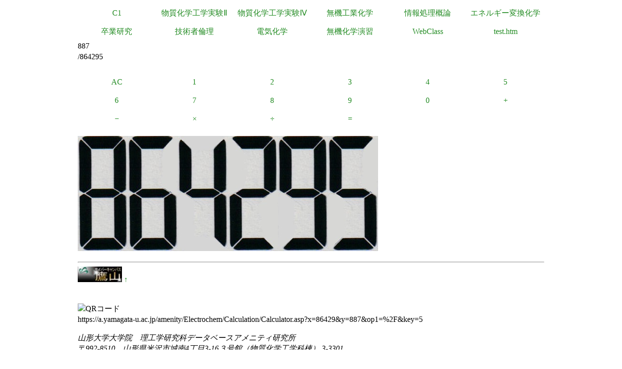

--- FILE ---
content_type: text/html
request_url: https://a.yamagata-u.ac.jp/amenity/Electrochem/Calculation/Calculator.asp?x=86429&y=887&op1=%2F&key=5
body_size: 5820
content:

<!DOCTYPE html>
<html>
<head>
<title>電卓</title>
<meta name="ROBOTS" content="NOARCHIVE">
<link href="/amenity/~host/yz/c1/c1.css" type="text/css" rel="stylesheet" />
<meta http-equiv="Content-Type" content="text/html;charset=UTF-8" />
<link rel="shortcut icon" href="/favicon.ico" type="image/vnd.microsoft.icon" />
<link rel="icon" href="/favicon.ico" type="image/vnd.microsoft.icon" />
</head>
<body style="background-color:#">
<div class="Base">
<div class="gnavi">
<ul>
  <li>
    <a href="/amenity/~host/yz/c1/index.asp">C1</a>
  </li>
  <li>
    <a href="/amenity/~host/yz/c1/Education/Experimental/Experimental.asp">物質化学工学実験Ⅱ</a>
  </li>
  <li>
    <a href="/amenity/~host/yz/c1/Education/Experimental4/Experimental4.asp">物質化学工学実験Ⅳ</a>
  </li>

  <li>
    <a href="/amenity/~host/yz/c1/Education/Industry.asp">無機工業化学</a>
  </li>
  <li>
    <a href="/amenity/~host/yz/c1/Education/Information.asp">情報処理概論</a>
  </li>
  <li>
    <a href="/amenity/~host/yz/c1/Education/Energy.asp">エネルギー変換化学</a>
  </li>
  <li>
    <a href="/amenity/~host/yz/c1/Education/Thesis.asp">卒業研究</a>
  </li>
  <li>
    <a title="技術者倫理" href="/amenity/~host/yz/c1/Education/Ethics.asp">技術者倫理</a>
  </li>  
  
  <li>
    <a title="電気化学" href="/amenity/~host/yz/c1/Education/EChem.asp">電気化学</a>
  </li>
  <li>
    <a title="無機化学演習" href="/amenity/~host/yz/c1/Education/InorgSeminar/InorgSeminar.asp">
      無機化学演習
    </a>
  </li>


  <li>
    <a href="https://ecsylms1.kj.yamagata-u.ac.jp/webclass/login.php">WebClass</a>
  </li>

  <li>
    <a href="/amenity/test.htm">test.htm</a>
  </li>

</ul>

</div>
 <div class="clear"></div>
887<br/>
/864295<br/>
<br/>

<div class="chemnavi">
<ul>
<li>
<a title="AC" href="/amenity/Electrochem/Calculation/Calculator.asp">AC</a>	
</li>
<li>
<a title="1" href="/amenity/Electrochem/Calculation/Calculator.asp?x=864295&y=887&op1=%2F&key=1">1</a>	
</li>
<li>
<a title="2" href="/amenity/Electrochem/Calculation/Calculator.asp?x=864295&y=887&op1=%2F&key=2">2</a>	
</li>
<li>
<a title="3" href="/amenity/Electrochem/Calculation/Calculator.asp?x=864295&y=887&op1=%2F&key=3">3</a>	
</li>
<li>
<a title="4" href="/amenity/Electrochem/Calculation/Calculator.asp?x=864295&y=887&op1=%2F&key=4">4</a>	
</li>
<li>
<a title="5" href="/amenity/Electrochem/Calculation/Calculator.asp?x=864295&y=887&op1=%2F&key=5">5</a>	
</li>
<li>
<a title="6" href="/amenity/Electrochem/Calculation/Calculator.asp?x=864295&y=887&op1=%2F&key=6">6</a>	
</li>
<li>
<a title="7" href="/amenity/Electrochem/Calculation/Calculator.asp?x=864295&y=887&op1=%2F&key=7">7</a>	
</li>
<li>
<a title="8" href="/amenity/Electrochem/Calculation/Calculator.asp?x=864295&y=887&op1=%2F&key=8">8</a>	
</li>
<li>
<a title="9" href="/amenity/Electrochem/Calculation/Calculator.asp?x=864295&y=887&op1=%2F&key=9">9</a>	
</li>
<li>
<a title="0" href="/amenity/Electrochem/Calculation/Calculator.asp?x=864295&y=887&op1=%2F&key=0">0</a>	
</li>
<li>
<a title="+" href="/amenity/Electrochem/Calculation/Calculator.asp?x=864295&y=887&op1=%2F&op2=%2B">+</a>	
</li>
<li>
<a title="-" href="/amenity/Electrochem/Calculation/Calculator.asp?x=864295&y=887&op1=%2F&op2=%2D">&minus;</a>	
</li>
<li>
<a title="*" href="/amenity/Electrochem/Calculation/Calculator.asp?x=864295&y=887&op1=%2F&op2=%2A">&times;</a>	
</li>
<li>
<a title="/" href="/amenity/Electrochem/Calculation/Calculator.asp?x=864295&y=887&op1=%2F&op2=%2F">&divide;</a>	
</li>
<li>
<a title="=" href="/amenity/Electrochem/Calculation/Calculator.asp?x=864295&y=887&op1=%2F&op2=%3D">=</a>	
</li>

</ul>
</div>
    <div class="clear"></div>
    <p>
 <img src='/amenity/img/number/8.jpg'><img src='/amenity/img/number/6.jpg'><img src='/amenity/img/number/4.jpg'><img src='/amenity/img/number/2.jpg'><img src='/amenity/img/number/9.jpg'><img src='/amenity/img/number/5.jpg'><br/>
    </p>

<footer>
  

  <hr/>
  <a id="footer"></a>
        <a href="/amenity/splash.asp">
    <img src="/amenity/~host/yz/c1/youzan_banner8831.jpg" style="height:2em;width:auto;" />
  </a>
  <a href="#header">↑</a>
    <p>
      <br/>
  <img src="http://chart.apis.google.com/chart?chs=150x150&cht=qr&chl=https://a.yamagata-u.ac.jp/amenity/Electrochem/Calculation/Calculator.asp?x=86429&y=887&op1=%2F&key=5" style="height:10em;width:auto;" alt="QRコード" /><br/>
      https://a.yamagata-u.ac.jp/amenity/Electrochem/Calculation/Calculator.asp?x=86429&y=887&op1=%2F&key=5<br/>
    </p>    
    <address>
      山形大学大学院　理工学研究科<wbr/>
        データベースアメニティ研究所
<br/>
      〒992-8510　山形県米沢市城南4丁目3-16<wbr/>
      ３号館（物質化学工学科棟） 3-3301<br/>
      准教授 伊藤智博<br/>
     telto:0238-26-3753<br/>
      url:<a href="http://amenity.yz.yamagata-u.ac.jp/">
        http://amenity.yz.yamagata-u.ac.jp/
      </a><br/>
      mailto:<a href="mailto:c1!--No Spam--@gp.yz.yamagata-u.ac.jp">c1<!--No Spam-->@gp.yz.yamagata-u.ac.jp</a>
    </address>
    <p>
	<a href="https://a.yamagata-u.ac.jp/amenity/Electrochem/Calculation/Calculator.asp?x=86429&y=887&op1=%2F&key=5">a</a>
	<a href="https://b.yamagata-u.ac.jp/amenity/Electrochem/Calculation/Calculator.asp?x=86429&y=887&op1=%2F&key=5">b</a>
      <a href="https://c.yamagata-u.ac.jp"
        /amenity/Electrochem/Calculation/Calculator.asp?x=86429&y=887&op1=%2F&key=5">c
        </a>
      <a href="https://dev.yz.yamagata-u.ac.jp/amenity/Electrochem/Calculation/Calculator.asp?x=86429&y=887&op1=%2F&key=5">d</a>
      <a href="/amenity/test.htm">?</a>

    </p>
  <a href="/amenity/Power/@PowerYonezawa.asp">kW
    </a>
</footer>

</div>
</body>
</html>

